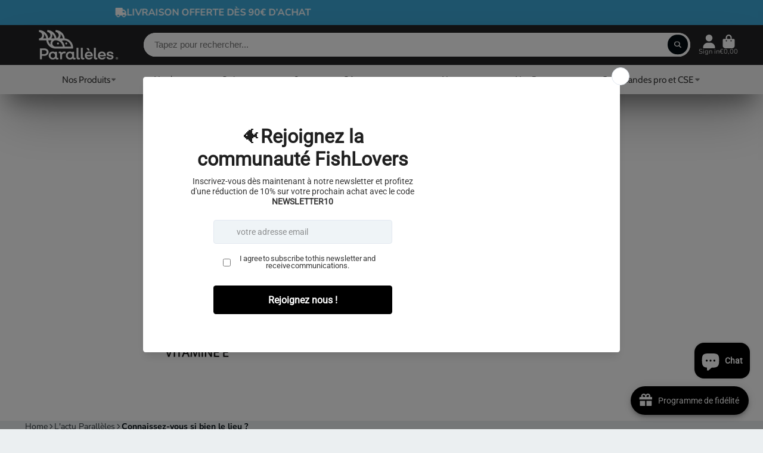

--- FILE ---
content_type: text/css
request_url: https://conserves-paralleles.com/cdn/shop/t/27/assets/toast-notification.css?v=52037107786459187961713936902
body_size: -447
content:
.\#toast-notification{padding:2rem;border-radius:var(--border-radius-base);width:min(480px,95vw);overflow:hidden;position:relative;margin-bottom:4rem;color:#fff;display:flex;align-items:center;gap:1.5rem}.\#toast-notification.\@type\:error{background-color:var(--color-g-danger)}.\#toast-notification.\@type\:warning{background-color:var(--color-g-warning)}.\#toast-notification.\@type\:success{background-color:var(--color-g-success)}.\#toast-notification-icon{background-color:#00000080;padding:1rem;border-radius:50%}.\#toast-notification-icon .\#icon{--size: 2rem}.\#toast-notification-close{position:absolute;top:12px;right:12px;cursor:pointer;transition:var(--transition-base);opacity:.64}.\#toast-notification-close:hover{opacity:1}.\#toast-notification-title{font-size:1.3225rem;margin-bottom:0}.\#toast-notification-title+.\#toast-notification-msg{margin-top:1rem}.\#toast-notification-msg{margin-bottom:0}
/*# sourceMappingURL=/cdn/shop/t/27/assets/toast-notification.css.map?v=52037107786459187961713936902 */


--- FILE ---
content_type: text/javascript
request_url: https://conserves-paralleles.com/cdn/shop/t/27/assets/lights-out.js?v=65084354076987227101713936902
body_size: -594
content:
(async()=>{const{Core}=await importModule("Core");customElements.define("lights-out",class extends Core{subscriptions={"lights-out":"_handleLights"};render(){this.subscribe("lights-out",{global:!0})}_handleLights(state){this.on=state}set on(state){if(clearTimeout(this.timeout),state){this.setAttribute("on","");return}this.timeout=setTimeout(()=>this.removeAttribute("on"),175)}})})();
//# sourceMappingURL=/cdn/shop/t/27/assets/lights-out.js.map?v=65084354076987227101713936902


--- FILE ---
content_type: image/svg+xml
request_url: https://hatscripts.github.io/circle-flags/flags/es.svg
body_size: 241
content:
<svg xmlns="http://www.w3.org/2000/svg" width="512" height="512" viewBox="0 0 512 512"><mask id="a"><circle cx="256" cy="256" r="256" fill="#fff"/></mask><g mask="url(#a)"><path fill="#ffda44" d="m0 128 256-32 256 32v256l-256 32L0 384Z"/><path fill="#eee" d="M196 168q-11 1-15 11l-5-1q-15 1-16 16c-1 15 7 16 16 16q11 0 15-11a16 16 0 0 0 17-4 16 16 0 0 0 17 4 16 16 0 1 0 10-20 16 16 0 0 0-27-5q-4-6-12-6m0 8q8 1 8 8 0 8-8 8-7 0-8-8 1-7 8-8m24 0q8 1 8 8 0 8-8 8-7 0-8-8 1-7 8-8m-44 10 4 1 4 8q-1 7-8 7-9 0-8-8 1-7 8-8m64 0q8 1 8 8 0 8-8 8-7 0-8-7l4-8zm-112 38v80h16v-80zm80 0v40c-26 0-48 14-48 32s22 32 48 32 48-14 48-32v-72zm64 0v80h16v-80z"/><path fill="#ff9811" d="M200 160h16v32h-16z"/><path fill="#d80027" d="M0 0v128h512V0zm208 184c-22 0-40 11-40 24l8 8h64l8-8c0-13-18-24-40-24m-72 8a8 8 0 0 0-8 8v8a8 8 0 1 0 16 0v-8a8 8 0 0 0-8-8m144 0a8 8 0 0 0-8 8v8a8 8 0 1 0 16 0v-8a8 8 0 0 0-8-8m-120 32v24h-38a4 4 0 0 0-4 4 4 4 0 0 0 4 4h38v40a24 24 0 0 0 24 24 24 24 0 0 0 24-24 24 24 0 0 0 24 24 24 24 0 0 0 24-24v-24h-48v-48zm72 8a10 10 0 0 0-10 10v12a10 10 0 1 0 20 0v-12a10 10 0 0 0-10-10m24 16v8h38a4 4 0 0 0 4-4 4 4 0 0 0-4-4zm-134 24a4 4 0 0 0-4 4 4 4 0 0 0 4 4h28a4 4 0 0 0 4-4 4 4 0 0 0-4-4zm144 0a4 4 0 0 0-4 4 4 4 0 0 0 4 4h28a4 4 0 0 0 4-4 4 4 0 0 0-4-4zM0 384v128h512V384z"/><path fill="#ffda44" d="M186 196a6 6 0 0 0-6 6 6 6 0 0 0 6 6 6 6 0 0 0 6-6 6 6 0 0 0-6-6m22 0a6 6 0 0 0-6 6 6 6 0 0 0 6 6 6 6 0 0 0 6-6 6 6 0 0 0-6-6m22 0a6 6 0 0 0-6 6 6 6 0 0 0 6 6 6 6 0 0 0 6-6 6 6 0 0 0-6-6"/><path fill="#ff9811" d="M128 208a8 8 0 1 0 0 16h16a8 8 0 1 0 0-16zm144 0a8 8 0 1 0 0 16h16a8 8 0 1 0 0-16zm-96 8v8h64v-8zm-8 16v8h8v16h-8v8h32v-8h-8v-16h8v-8zm-8 40v24q1 12 9 19v-43zm19 0v47h10v-47zm20 0v43q9-7 9-19v-24zm-71 32a8 8 0 1 0 0 16h16a8 8 0 1 0 0-16zm144 0a8 8 0 1 0 0 16h16a8 8 0 1 0 0-16z"/><path fill="#338af3" d="M208 256a16 16 0 0 0-16 16 16 16 0 0 0 16 16 16 16 0 0 0 16-16 16 16 0 0 0-16-16m-80 64a8 8 0 1 0 0 16h16a8 8 0 1 0 0-16zm144 0a8 8 0 1 0 0 16h16a8 8 0 1 0 0-16z"/></g></svg>